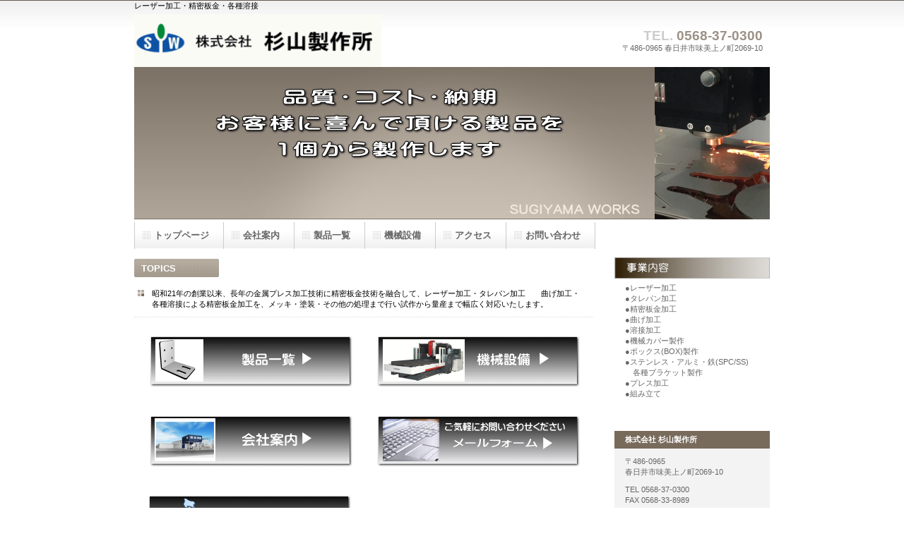

--- FILE ---
content_type: text/html
request_url: http://syw.co.jp/
body_size: 3588
content:
<!DOCTYPE HTML PUBLIC "-//W3C//DTD HTML 4.01 Transitional//EN" "http://www.w3.org/TR/html4/loose.dtd">
<html lang="ja">
<head>
<meta http-equiv="Content-Type" content="text/html; charset=Shift_JIS">
<meta http-equiv="Content-Style-Type" content="text/css">
<meta http-equiv="Content-Script-Type" content="text/javascript">
<meta name="GENERATOR" content="JustSystems Homepage Builder Version 16.0.10.0 for Windows">
<meta name="Keywords" content="レーザー加工,愛知県　,溶接,ステン,SUS,金属,精密板金">
<meta name="Description" content="レーザー加工・タレパン加工・曲げ加工・各種溶接による精密板金加工を、メッキ・塗装・その他の処理まで行い試作から量産まで幅広く対応いたします">
<title>レーザー加工・精密板金・各種溶接は愛知県春日井市の杉山製作所</title>
<link rel="stylesheet" href="hpbparts.css" type="text/css" id="hpbparts">
<link rel="stylesheet" href="container_1Ab_2c_top.css" type="text/css" id="hpbcontainer">
<link rel="stylesheet" href="main_1Ab_2c2.css" type="text/css" id="hpbmain">
<link rel="stylesheet" href="user2.css" type="text/css" id="hpbuser">
<script type="text/javascript" src="jquery.min.js"><!-- hpbiptitle jQuery library --></script> <script type="text/javascript" src="hpb_accordion.js"><!-- hpbaccordion script --></script>
<meta name="google-site-verification" content="sm3KS8NeEXeH6N4vQ81VgV3s5JHYktRFB1JhsFX-PEA">
</head>
<body id="hpb-template-01-01b-01" class="hpb-layoutset-01">
<div id="hpb-skip"><a href="#hpb-title">本文へスキップ</a></div>
<!-- container -->
<div id="hpb-container" style="background-image : url(fbg_1Ab111.png);">
  <!-- header -->
  <div id="hpb-header" style="text-align : left;" align="left">
    <div id="hpb-headerMain" style="color : black;">レーザー加工・精密板金・各種溶接</div>
    <div id="hpb-headerExtra1">
      <p class="tel"><span>TEL. </span>0568-37-0300</p>
      <p class="address">〒486-0965 春日井市味美上ノ町2069-10</p>
    </div>
    <img src="logo_1Ab111211.png" width="370" height="75" border="0"></div>
  <!-- header end --><!-- inner -->
  <div id="hpb-inner">
    <!-- wrapper -->
    <div id="hpb-wrapper">
      <!-- page title -->
      <div id="hpb-title" class="hpb-top-image" style="height : 221px;"><img src="top_mainimg_1Ab_011111111111114111111111111111111111111111111.png" width="900" height="216" border="0"></div>
      <!-- page title end --><!-- main -->
      <div id="hpb-main">
        <!-- toppage -->
        <div id="toppage" style="text-align : left;" align="left">
          <div id="toppage-topics" style="text-align : center;" align="center">
            <br>
            <br>
            <h3>TOPICS</h3>
            <ul>
              <li>昭和21年の創業以来、長年の金属プレス加工技術に精密板金技術を融合して、レーザー加工・タレパン加工　　曲げ加工・各種溶接による精密板金加工を、メッキ・塗装・その他の処理まで行い試作から量産まで幅広く対応いたします。<br>
            </ul>
            <br>
            <br>
            <a href="service.html"><img src="button1111111111111111111111111112.gif" width="289" height="75" border="0" style="border-top-width : 0px;border-left-width : 0px;border-right-width : 0px;border-bottom-width : 0px;" alt="製品一覧"></a>　　　<a href="news.html"><img src="button21111111111111111.gif" width="289" height="75" border="0" style="border-top-width : 0px;border-left-width : 0px;border-right-width : 0px;border-bottom-width : 0px;" alt="機械設備"></a><br>
            <br>
            <br>
            <br>
            <a href="concept.html"><img src="button4111111111111111121.gif" width="289" height="75" border="0" style="border-top-width : 0px;border-left-width : 0px;border-right-width : 0px;border-bottom-width : 0px;" alt="会社案内"></a>　　　<a href="contact.html"><img src="button311111111111111.gif" width="289" height="75" border="0" style="border-top-width : 0px;border-left-width : 0px;border-right-width : 0px;border-bottom-width : 0px;" alt=""></a><br>
            <br>
            <br>
            <br>
            <a href="company.html"><img src="button411111111111111111.gif" width="289" height="75" border="0" style="border-top-width : 0px;border-left-width : 0px;border-right-width : 0px;border-bottom-width : 0px;" alt="" align="left" hspace="18"></a><br>
            <br>
            <br>
            <br>
            <br>
            <br>
            <br>
          </div>
          <div id="toppage-news">
            <h3><span class="en">NEWS</span><span class="ja">新着情報</span></h3>
            <dl>
              <dt>2025年 12月
              <dd style="color : gray;">年末年始休業のお知らせ　2025年12月27日~2026年1月5日
              <dt>2025年 7月
              <dd style="color : gray;">夏期休業のお知らせ　2025年8月9日~2025年8月17日　
              <dt>2025年 4月
              <dd style="color : gray;">ＧＷ休業のお知らせ　4月26日~4月29日・5月3日～5月6日　
              <dt>2022年 5月
              <dd style="color : gray;">
              <h1 class="title style-scope ytd-video-primary-info-renderer hpb-trigger" style="font-size : 13px;font-family : Roboto, Arial, sans-serif;font-weight : 400;font-style : normal;background-image : none;background-repeat : repeat;background-attachment : scroll;background-position : 0% 0%;word-spacing : 0px;letter-spacing : normal;text-transform : none;text-indent : 0px;padding-top : 0px;padding-left : 0px;padding-right : 0px;padding-bottom : 0px;margin-top : 0px;margin-left : 0px;margin-right : 0px;margin-bottom : 0px;border-width : 0px;border-style : none;white-space : normal;overflow : hidden;orphans : 2;widows : 2;text-overflow : ellipsis;"><yt-formatted-string force-default-style="" class="style-scope ytd-video-primary-info-renderer" style="word-break: break-word;"><yt-formatted-string force-default-style="" class="style-scope ytd-video-primary-info-renderer" style="word-break: break-word;"><a href="news.html">村田機械レーザパンチプレス<br>
              M2048HL+ソーティングローダFG2512を導入。</a></yt-formatted-string></yt-formatted-string></h1>
              <dt>2014年 5月
              <dd>
              <p class="MsoNormal">この度5月12日を持ちまして下記の住所へ移転し新工場において業務を開始する事となりましたのでご案内申し上げます。<br>
              〒486-0965　春日井市味美上ノ町2069-10<br>
              電話：0568-37-0300　FAX：0568-33-8989<br>
              <img src="gaikann2.jpg" border="0" style="border-top-width : 0px;border-left-width : 0px;border-right-width : 0px;border-bottom-width : 0px;" width="320" height="228"></p>
              <dt>2014年 5月
              <dd>三菱電機レーザー加工機HV2-R ML32XPを導入。
              <dt>2011年10月
              <dd>サイトをリニューアルしました。<br>
              <br>
            </dl>
          </div>
          <div id="pagetop"><br>
          <br>
          <br>
          <br>
          <br>
          <a href="#hpb-container">このページの先頭へ</a></div>
          <br>
        </div>
        <!-- toppage end -->
      </div>
      <!-- main end -->
    </div>
    <!-- wrapper end --><!-- navi -->
    <div id="hpb-nav">
      <ul>
        <li id="nav-toppage"><a href="index.html"><span class="ja">トップページ</span><span class="en">TOP&nbsp;PAGE</span></a>
        <li id="nav-concept"><a href="concept.html"><span class="ja">会社案内</span><span class="en">COMPANY</span></a>
        <li id="nav-service"><a href="service.html"><span class="ja">製品一覧</span><span class="en">PRODUCTS</span></a>
        <li id="nav-news"><a href="news.html">機械設備</a>
        <li id="nav-company"><a href="company.html"><span class="ja"></span><span class="en">ACCESS</span>アクセス</a>
        <li id="nav-contact"><a href="contact.html"><span class="ja">お問い合わせ</span><span class="en">CONTACT&nbsp;US</span></a>
      </ul>
    </div>
    <!-- navi end --><!-- aside -->
    <div id="hpb-aside">
      <h3 class="hpb-c-index">バナースペース</h3>
      <br>
      <br>
      <br>
      <br>
      <img src="banner_1Ec_02111111113.png" width="220" height="30" border="0">
      <p>　 ●レーザー加工<br>
      　 ●タレパン加工<br>
      　 ●精密板金加工<br>
      　 ●曲げ加工<br>
      　 ●溶接加工<br>
      　 ●機械カバー製作<br>
      　 ●ボックス(BOX)製作<br>
      　 ●ステンレス・アルミ・鉄(SPC/SS)<br>
      　　 各種ブラケット製作<br>
      　 ●プレス加工<br>
      　 ●組み立て<br>
      </p>
      <br>
      <div id="companyinfo">
        <h3>株式会社 杉山製作所</h3>
        <p>〒486-0965<br>
        春日井市味美上ノ町2069-10</p>
        <p>TEL 0568-37-0300<br>
        FAX 0568-33-8989<br>
        mail: <a href="contact.html">info@syw.co.jp</a><br>
        <br>
        </p>
        <img src="gaikann31.jpg" border="0" style="border-top-width : 0px;border-left-width : 0px;border-right-width : 0px;border-bottom-width : 0px;" width="206" height="146"><br>
        春日井工場<br>
      </div>
      <br>
      <br>
      <img src="genba_main_1920.jpg" border="0" style="border-top-width : 0px;border-left-width : 0px;border-right-width : 0px;border-bottom-width : 0px;" width="210" height="87"><br>
      <a href="http://www.nc-net.or.jp/"><br>
      <br>
      <img src="logo2.gif" width="190" height="39" border="0"></a><br>
      <p style="text-align : center;" align="center"><a href="http://www.nc-net.or.jp/"><font size="-1" style="font-size : 83%;">弊社はNCネットワークに登録しています<br>
      <br>
      </font></a></p>
      <a href="https://www.ipros.jp/?secure=true"><img src="IPROS11.gif" border="0" style="border-top-width : 0px;border-left-width : 0px;border-right-width : 0px;border-bottom-width : 0px;" width="190" height="28"></a><br>
      <br>
      <br>
      <br>
      
    </div>
    <!-- aside end -->
  </div>
  <br>
  <!-- inner end --><!-- footer -->
  <div id="hpb-footer">
    <div id="hpb-footerExtra1">
      <h3 class="hpb-c-index">サブナ<!-- footer end --></h3>
</div>
<!-- container end -->
<div style="top : 583px;left : 16px;
	position : absolute;
	z-index : 29;
" id="Layer1"></div>
<div>
<!--/フッタここから-->
      <div style="text-align : center;" align="center">
        <a href="/index.html">トップページ TOP</a>
<a href="concept.html" concept.html">| 会社案内</a>
<a href="service.html" service.html">| 製品一覧</a>
<a href="news.html" news.html">| 機械設備</a>
<a href="company.html" company.html">| アクセス</a>
<a href="contact.html" contact.html">| お問い合わせ</a>
 <div>
<!--/フッタここまで-->
<!--/フッタナビ-->
</div>
</div>
    </div>
</div>
</div>
</body>
</html>


--- FILE ---
content_type: text/css
request_url: http://syw.co.jp/container_1Ab_2c_top.css
body_size: 1308
content:
@charset "Shift_JIS";

/* 要素リセット */
body
{
    margin: 0;
    padding: 0;
    text-align: center;
    font-size: 75%;
    font-family: 'メイリオ' ,Meiryo, 'ヒラギノ角ゴ Pro W3' , 'Hiragino Kaku Gothic Pro' , 'ＭＳ Ｐゴシック' , 'Osaka' ,sans-serif;
    color: #666666; /* 標準文字色 */
    min-width: 900px;
}
/* Safari用ハック 文字サイズ調整 */
/*\*/
html:\66irst-child body
{
    font-size: 70%;
}
/* end */

img
{
    border-top: 0;
    border-right: 0;
    border-bottom: 0;
    border-left: 0;
}

/*--------------------------------------------------------
  レイアウト設定
--------------------------------------------------------*/
#hpb-container
{
    background-image : url(clip_image00211.png);
    background-position: bottom left;
    background-repeat: repeat-x;
    position: relative;
}

#hpb-header
{
    width: 900px;
    margin-left: auto;
    margin-right: auto;
    height: 94px;
}

#hpb-inner
{
    width: 900px;
    margin-left: auto;
    margin-right: auto;
    position: relative;
    clear: both;
}

.hpb-layoutset-02 #hpb-wrapper
{
    width: 650px;
    padding-top: 53px;
    float: left;
}

.hpb-layoutset-01 #hpb-title
{
    height: 260px;
    margin: 0px;
    padding: 0;
}

.hpb-layoutset-02 #hpb-title
{
}

#hpb-main
{
    width: 650px;
    float: left;
    text-align: left;
}

.hpb-layoutset-01 #hpb-main
{
    padding-top: 20px;
}

#hpb-aside
{
    width: 220px;
    float: right;
    padding-bottom: 50px;
}

.hpb-layoutset-02 #hpb-aside
{
    margin-top: 39px;
}

#hpb-footer
{
    width: 900px;
    height: 128px;
    margin-left: auto;
    margin-right: auto;
    clear: both;
    padding-top: 50px;
}

.hpb-layoutset-01 #hpb-nav
{
    width: 900px;
    height: 38px;
    overflow: hidden;
    position: absolute;
    top: 220px;
    left: 0px;
    border-left-width: 1px;
    border-left-style: solid;
    border-left-color: #CCCCCC;
}

.hpb-layoutset-02 #hpb-nav
{
    width: 900px;
    height: 38px;
    overflow: hidden;
    position: absolute;
    top: 0px;
    left: 0px;
    border-left-width: 1px;
    border-left-style: solid;
    border-left-color: #CCCCCC;
}


/*--------------------------------------------------------
  デザイン設定
--------------------------------------------------------*/
/* 背景設定 */
.hpb-layoutset-01
{
    background-image : url(fbg_1Ab111.png);
    background-position: top left;
    background-repeat: repeat-x;
}

.hpb-layoutset-02
{
    background-image : url(bg_1Ab_01_02.png);
    background-position: top left;
    background-repeat: repeat-x;
}


/* コンテンツ配置領域 */

/* ナビゲーション */
#hpb-nav ul
{
    margin-top: 0;
    margin-right: 0;
    margin-bottom: 0;
    margin-left: 0;
    padding-top: 0;
    padding-right: 0;
    padding-left: 0;
    padding-bottom: 0;
    list-style-type: none;
    text-align: left;
}

#hpb-nav ul:after
{
    content: ".";
    display: block;
    height: 0;
    clear: both;
    visibility: hidden;
}

#hpb-nav li
{
    float: left;
    display: inline;
    font-size: 13px;
    line-height: 38px;
    height: 38px;
    overflow: hidden;
    border-right-width: 1px;
    border-right-style: solid;
    border-right-color: #CCCCCC;
}

* html #hpb-nav li
{
    /* ie6用ハック */
    width: 127px;
}

#hpb-nav li a
{
    display: block;
    height: 37px;
    overflow: hidden;
    padding-left: 27px;
    padding-right: 20px;
}

* html #hpb-nav li a
{
    /* ie6用ハック */
    padding-left: 5px;
    padding-right: 5px;
    font-size: 12px;
}


#hpb-nav li span.en
{
    display: none;
}


#hpb-nav a:link
{
    background-image : url(mainmenu_1Ab_01.png);
    background-position: top left;
    background-repeat: no-repeat;
}
#hpb-nav a:visited
{
    background-image : url(mainmenu_1Ab_01.png);
    background-position: top left;
    background-repeat: no-repeat;
}
#hpb-nav a:hover
{
    background-image : url(mainmenu_1Ab_01_on.png);
    background-position: left top;
    background-repeat: repeat-x;
}
#hpb-nav a:active
{
    background-image : url(mainmenu_1Ab_01_on.png);
    background-position: left top;
    background-repeat: repeat-x;
}

* html #hpb-nav li a:link
{
    /* ie6用ハック */
    background-image : url(mainmenu_1Ab_01.png);
    background-position: top right;
    background-repeat: no-repeat;
}
* html #hpb-nav li a:visited
{
    /* ie6用ハック */
    background-image : url(mainmenu_1Ab_01.png);
    background-position: top right;
    background-repeat: no-repeat;
}
* html #hpb-nav li a:hover
{
    /* ie6用ハック */
    background-image : url(mainmenu_1Ab_01_on.png);
    background-position: left right;
    background-repeat: repeat-x;
}
* html #hpb-nav li a:active
{
    /* ie6用ハック */
    background-image : url(mainmenu_1Ab_01_on.png);
    background-position: left right;
    background-repeat: repeat-x;
}


